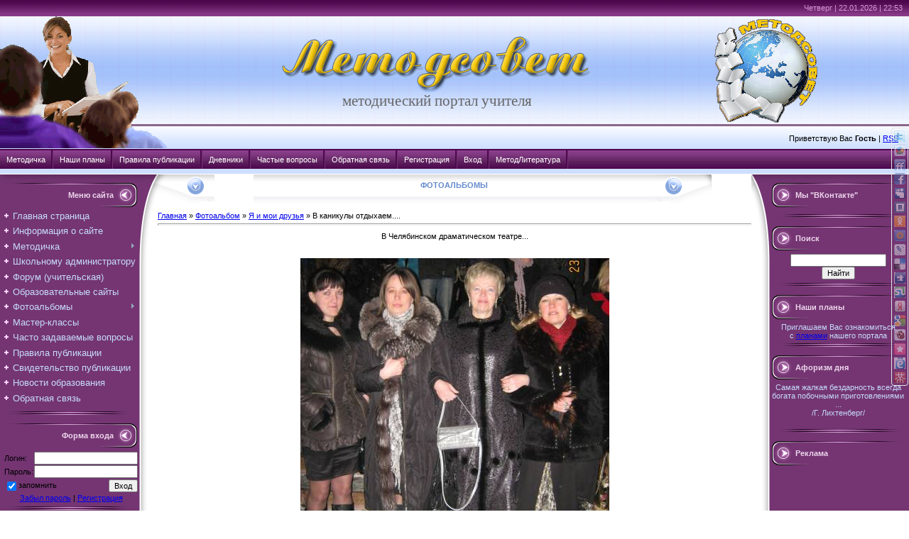

--- FILE ---
content_type: text/html; charset=UTF-8
request_url: http://metodsovet.su/photo/ya_druzia/v_kanikuly_otdykhaem/1-0-247
body_size: 14388
content:
<html>
<head>

	<script type="text/javascript">new Image().src = "//counter.yadro.ru/hit;ucoznet?r"+escape(document.referrer)+(screen&&";s"+screen.width+"*"+screen.height+"*"+(screen.colorDepth||screen.pixelDepth))+";u"+escape(document.URL)+";"+Date.now();</script>
	<script type="text/javascript">new Image().src = "//counter.yadro.ru/hit;ucoz_desktop_ad?r"+escape(document.referrer)+(screen&&";s"+screen.width+"*"+screen.height+"*"+(screen.colorDepth||screen.pixelDepth))+";u"+escape(document.URL)+";"+Date.now();</script>
<meta http-equiv="content-type" content="text/html; charset=UTF-8">

<title>В каникулы отдыхаем.... - Я и мои друзья  - Фотоальбомы - Методсовет</title>

<link type="text/css" rel="StyleSheet" href="/_st/my.css" />


	<link rel="stylesheet" href="/.s/src/base.min.css?v=221108" />
	<link rel="stylesheet" href="/.s/src/layer4.min.css?v=221108" />

	<script src="/.s/src/jquery-1.12.4.min.js"></script>
	
	<script src="/.s/src/uwnd.min.js?v=221108"></script>
	<script src="//s724.ucoz.net/cgi/uutils.fcg?a=uSD&ca=2&ug=999&isp=0&r=0.453313804735053"></script>
	<link rel="stylesheet" href="/.s/src/ulightbox/ulightbox.min.css" />
	<link rel="stylesheet" href="/.s/src/photo.css" />
	<link rel="stylesheet" href="/.s/src/photopage.min.css" />
	<script src="/.s/src/ulightbox/ulightbox.min.js"></script>
	<script src="/.s/src/photopage.min.js"></script>
	<script>
/* --- UCOZ-JS-DATA --- */
window.uCoz = {"uLightboxType":1,"language":"ru","ssid":"372354762141520651721","country":"US","module":"photo","sign":{"7287":"Перейти на страницу с фотографией.","7251":"Запрошенный контент не может быть загружен. Пожалуйста, попробуйте позже.","5458":"Следующий","3125":"Закрыть","5255":"Помощник","7253":"Начать слайд-шоу","7252":"Предыдущий","7254":"Изменить размер"},"layerType":4,"site":{"host":"metodsovet.moy.su","domain":"metodsovet.su","id":"7metodsovet"}};
/* --- UCOZ-JS-CODE --- */

		function eRateEntry(select, id, a = 65, mod = 'photo', mark = +select.value, path = '', ajax, soc) {
			if (mod == 'shop') { path = `/${ id }/edit`; ajax = 2; }
			( !!select ? confirm(select.selectedOptions[0].textContent.trim() + '?') : true )
			&& _uPostForm('', { type:'POST', url:'/' + mod + path, data:{ a, id, mark, mod, ajax, ...soc } });
		}

		function updateRateControls(id, newRate) {
			let entryItem = self['entryID' + id] || self['comEnt' + id];
			let rateWrapper = entryItem.querySelector('.u-rate-wrapper');
			if (rateWrapper && newRate) rateWrapper.innerHTML = newRate;
			if (entryItem) entryItem.querySelectorAll('.u-rate-btn').forEach(btn => btn.remove())
		}

	let ajaxPageController = {
		showLoader : function() { document.getElementById('myGrid')?.classList.remove('u-hidden'); },
		hideLoader : function() { document.getElementById('myGrid')?.classList.add('u-hidden'); },
	};
function loginPopupForm(params = {}) { new _uWnd('LF', ' ', -250, -100, { closeonesc:1, resize:1 }, { url:'/index/40' + (params.urlParams ? '?'+params.urlParams : '') }) }
/* --- UCOZ-JS-END --- */
</script>

	<style>.UhideBlock{display:none; }</style>
</head>

<body style="background:#FFFFFF; margin:0px; padding:0px;">




<!--U1AHEADER1Z--><script type="text/javascript" src="http://metodsovet.su/js/hint.js"></script>
<script type="text/javascript" src="/js/cookies.js"></script>
<table cellpadding="0" cellspacing="0" width="100%" border="0"><tr><td width="100%">
<table border="0" cellpadding="0" cellspacing="0" width="100%" style="background:url('http://metodsovet.su/img/611.gif') #cfe0ff;" height="210">
 <tr>
 <td>
 <table border="0" cellpadding="0" cellspacing="0" height="210" width="100%" style="background:url('http://metodsovet.su/img/s4.gif') no-repeat;">
 <tr>
 <td width="16%" rowspan="3">&nbsp;
 </td>
 <td height="22" style="color:#D798D5;padding-top:5px;padding-right:5px;" valign="top" align="right" colspan="2">Четверг | 22.01.2026 | 22:53 
 
<noindex> 
 <!--Rating@Mail.ru counter-->
<script language="javascript"><!--
d=document;var a='';a+=';r='+escape(d.referrer);js=10;//--></script>
<script language="javascript1.1"><!--
a+=';j='+navigator.javaEnabled();js=11;//--></script>
<script language="javascript1.2"><!--
s=screen;a+=';s='+s.width+'*'+s.height;
a+=';d='+(s.colorDepth?s.colorDepth:s.pixelDepth);js=12;//--></script>
<script language="javascript1.3"><!--
js=13;//--></script><script language="javascript" type="text/javascript"><!--
d.write('<img src="http://dd.cc.bc.a1.top.mail.ru/counter'+'?id=1887539;js='+js+
a+';rand='+Math.random()+'" height="1" width="1" alt="top.mail.ru" border="0">');
if(11<js)d.write('<'+'!-- ')//--></script>
<noscript><img src="http://dd.cc.bc.a1.top.mail.ru/counter?js=na;id=1887539"
height="1" width="1" alt="top.mail.ru" border="0"></noscript>
<script language="javascript" type="text/javascript"><!--
if(11<js)d.write('--'+'>');//--></script>
<!--// Rating@Mail.ru counter-->
 </noindex> 
 </td>
 </tr>
 <tr>
 <td height="157" align="center" style="padding-top: 5; padding-left: 130;">
 <a href="http://metodsovet.su/" title="Главная"><img src="http://metodsovet.su/logotxt1.gif" alt="Методсовет" border="0"></a><br><span style="color:#666666;font:16pt Verdana,Tahoma;"> <!-- <logo> --> методический портал учителя<!-- </logo> --></span>
 </td>
 <td width="30%" align="center"><img border="0" width="145" height="146" src="http://metodsovet.su/logo.gif" style="padding-right: 5%;">
 
 </td>
 </tr>
 <tr>
 <td height="33" align="right" style="padding-right:15px;" colspan="2">
 <!--<s5212>-->Приветствую Вас<!--</s>--> <b>Гость</b> | <a href="http://metodsovet.su/photo/rss/">RSS</a>
 </td>
 </tr>
 </table>
 </td>
 </tr>
</table>

<table style="min-width: 820;" border="0" cellpadding="0" cellspacing="0" width="100%">
 <tr><td>
 <div id="stylefive">
 <ul>
 <li><a href="http://metodsovet.su/load" >Методичка</a></li>
 <li><a href="http://metodsovet.su/news/nashi_plany/2019-09-28-386" >Наши планы</a></li>
 <li><a href="http://metodsovet.su/index/pravila_publikacii/0-5" >Правила публикации</a></li>
 <li><a href="http://metodsovet.su/blog/dnevnik/1-0-1" >Дневники</a></li>
 <li><a href="http://metodsovet.su/faq/" >Частые вопросы</a></li>
 <li><a href="http://metodsovet.su/index/0-3" >Обратная связь</a></li>
 <li><a href="/index/3">Регистрация</a></li>
 <li><a href="javascript:;" rel="nofollow" onclick="loginPopupForm(); return false;">Вход</a></li>
 <li><a rel="nofollow" href="http://my-shop.ru/shop/catalogue/2665/sort/a/page/1.html" onclick="window.open('http://my-shop.ru/shop/catalogue/2665/sort/a/page/1.html?partner=3487'); return false;">МетодЛитература</a></li>
 </ul>
</div>
 </td>
 </tr>
 </table>
 </td>
 </tr>
 <tr>
 <td>
 <!--/U1AHEADER1Z-->

<table cellpadding="0" cellspacing="0" width="100%" style="border-top: thin White; border-width: 1px; border-style: solid; border-bottom: none; border-left: none; border-right: none;"><tr><td width="100%" align="center">

<!-- <middle> -->
<table border="0" cellpadding="0" cellspacing="0" width="100%">
<tr>
<td valign="top" width="222" style="background:url('http://metodsovet.su/.s/t/461/9.gif') #743572;"><table cellpadding="0" cellspacing="0" border="0" width="222" style="background:url('http://metodsovet.su/.s/t/461/10.gif') top no-repeat;"><tr><td valign="top">
<br />
<!--U1CLEFTER1Z-->
<!-- <block1> -->

<table border="0" cellpadding="0" cellspacing="0" width="200">
<tr><td style="background:url('http://metodsovet.su/.s/t/461/11.gif');padding-right:40px;color:#EED6ED;" align="right" height="34"><b><!-- <bt> --><!--<s5184>-->Меню сайта<!--</s>--><!-- </bt> --></b></td></tr>
<tr><td style="padding:5px;"><!-- <bc> --><div id="uMenuDiv3" class="uMenuV" style="position:relative;"><ul class="uMenuRoot">
<li><div class="umn-tl"><div class="umn-tr"><div class="umn-tc"></div></div></div><div class="umn-ml"><div class="umn-mr"><div class="umn-mc"><div class="uMenuItem"><a href="/"><span>Главная страница</span></a></div></div></div></div><div class="umn-bl"><div class="umn-br"><div class="umn-bc"><div class="umn-footer"></div></div></div></div></li>
<li><div class="umn-tl"><div class="umn-tr"><div class="umn-tc"></div></div></div><div class="umn-ml"><div class="umn-mr"><div class="umn-mc"><div class="uMenuItem"><a href="/index/0-2"><span>Информация о сайте</span></a></div></div></div></div><div class="umn-bl"><div class="umn-br"><div class="umn-bc"><div class="umn-footer"></div></div></div></div></li>
<li style="position:relative;"><div class="umn-tl"><div class="umn-tr"><div class="umn-tc"></div></div></div><div class="umn-ml"><div class="umn-mr"><div class="umn-mc"><div class="uMenuItem"><div class="uMenuArrow"></div><a href="/load/"><span>Методичка</span></a></div></div></div></div><div class="umn-bl"><div class="umn-br"><div class="umn-bc"><div class="umn-footer"></div></div></div></div><ul style="display:none;">
<li><div class="uMenuItem"><a href="http://metodsovet.su/load/new_mater/festival/255" target="_blank"><span>Сетевой проект</span></a></div></li>
<li><div class="uMenuItem"><a href="http://metodsovet.su/load/new_mater/itogi/223" target="_blank"><span>Фестиваль "Интерактивный калейдоскоп"</span></a></div></li>
<li><div class="uMenuItem"><a href="/load/new_mater/29"><span>Новые материалы</span></a></div><ul style="display:none;">
<li><div class="uMenuItem"><a href="http://metodsovet.su/load/new_mater/nach_sch/34"><span>Начальная школа</span></a></div></li>
<li><div class="uMenuItem"><a href="http://metodsovet.su/load/new_mater/toch_predm/35"><span>Точные науки</span></a></div></li>
<li><div class="uMenuItem"><a href="http://metodsovet.su/load/new_mater/est_nauki/93"><span>Естественные науки </span></a></div></li>
<li><div class="uMenuItem"><a href="http://metodsovet.su/load/new_mater/gum_predm/36"><span>Гуманитарные предметы</span></a></div></li>
<li><div class="uMenuItem"><a href="http://metodsovet.su/load/new_mater/in_predm/157"><span>Иные предметы</span></a></div></li></ul></li>
<li><div class="uMenuItem"><span>Начальная школа</span></div><ul style="display:none;">
<li><div class="uMenuItem"><a href="/load/nach_matem/2"><span>Математика</span></a></div></li>
<li><div class="uMenuItem"><a href="/load/nach_russ_yaz/5"><span>Русский язык</span></a></div></li>
<li><div class="uMenuItem"><a href="/load/nach_lit_chtenie/15"><span>Литературное чтение</span></a></div></li>
<li><div class="uMenuItem"><a href="/load/okr_mir/22"><span>Окружающий мир</span></a></div></li>
<li><div class="uMenuItem"><a href="/load/nach_informat/30"><span>Информатика</span></a></div></li>
<li><div class="uMenuItem"><a href="/load/nach_izo_trud/31"><span>Изобразительное искусство. Труд</span></a></div></li>
<li><div class="uMenuItem"><a href="/load/nachalnaja_shkola_orkseh/225"><span>ОРКСЭ</span></a></div></li>
<li><div class="uMenuItem"><a href="/load/podg_sch/32"><span>Подготовка к школе</span></a></div></li>
<li><div class="uMenuItem"><a href="/load/nach_inoe/33"><span>Иное</span></a></div></li></ul></li>
<li><div class="uMenuItem"><a href="/load/matem/52"><span>Математика</span></a></div></li>
<li><div class="uMenuItem"><a href="/load/russ_yaz/53"><span>Русский язык</span></a></div></li>
<li><div class="uMenuItem"><a href="/load/rodnoj_jazyk/212"><span>Родной язык, литература</span></a></div></li>
<li><div class="uMenuItem"><a href="/load/liter/54"><span>Литература и МХК</span></a></div></li>
<li><div class="uMenuItem"><a href="/load/fizika/55"><span>Физика</span></a></div></li>
<li><div class="uMenuItem"><span>История</span></div><ul style="display:none;">
<li><div class="uMenuItem"><a href="/load/istor_rossii/56"><span>История России</span></a></div></li>
<li><div class="uMenuItem"><a href="/load/vseob_istor/148"><span>Всеобщая история</span></a></div></li></ul></li>
<li><div class="uMenuItem"><a href="/load/obsch_pravo/149"><span>Обществознание. Право</span></a></div></li>
<li><div class="uMenuItem"><a href="/load/biol_ekol/87"><span>Биология. Экология</span></a></div></li>
<li><div class="uMenuItem"><a href="/load/him/88"><span>Химия</span></a></div></li>
<li><div class="uMenuItem"><a href="/load/infor/89"><span>Информатика</span></a></div></li>
<li><div class="uMenuItem"><a href="/load/inostr_yaz/158"><span>Иностранные языки</span></a></div></li>
<li><div class="uMenuItem"><a href="/load/fiz_kultura/128"><span>Физическая культура</span></a></div></li>
<li><div class="uMenuItem"><a href="/load/geogr_ekon/159"><span>География. Экономика</span></a></div></li>
<li><div class="uMenuItem"><a href="/load/obzh/162"><span>ОБЖ</span></a></div></li>
<li><div class="uMenuItem"><a href="/load/muz_izo/185"><span>Музыка. ИЗО</span></a></div></li>
<li><div class="uMenuItem"><a href="http://metodsovet.su/load/tekhn/245"><span>Технология</span></a></div></li>
<li><div class="uMenuItem"><a href="/load/klass_ruk/134"><span>Классное руководство</span></a></div></li>
<li><div class="uMenuItem"><a href="/load/school_psiholog/160"><span>Школьный психолог</span></a></div></li>
<li><div class="uMenuItem"><a href="/load/school_logoped/161"><span>Школьный логопед</span></a></div></li>
<li><div class="uMenuItem"><a href="/load/fizmin/37"><span>Физминутки</span></a></div></li></ul></li>
<li><div class="umn-tl"><div class="umn-tr"><div class="umn-tc"></div></div></div><div class="umn-ml"><div class="umn-mr"><div class="umn-mc"><div class="uMenuItem"><a href="/load/shcool_admin/175"><span>Школьному администратору</span></a></div></div></div></div><div class="umn-bl"><div class="umn-br"><div class="umn-bc"><div class="umn-footer"></div></div></div></div></li>
<li><div class="umn-tl"><div class="umn-tr"><div class="umn-tc"></div></div></div><div class="umn-ml"><div class="umn-mr"><div class="umn-mc"><div class="uMenuItem"><a href="/forum/"><span>Форум (учительская)</span></a></div></div></div></div><div class="umn-bl"><div class="umn-br"><div class="umn-bc"><div class="umn-footer"></div></div></div></div></li>
<li><div class="umn-tl"><div class="umn-tr"><div class="umn-tc"></div></div></div><div class="umn-ml"><div class="umn-mr"><div class="umn-mc"><div class="uMenuItem"><a href="/dir/"><span>Образовательные сайты</span></a></div></div></div></div><div class="umn-bl"><div class="umn-br"><div class="umn-bc"><div class="umn-footer"></div></div></div></div></li>
<li style="position:relative;"><div class="umn-tl"><div class="umn-tr"><div class="umn-tc"></div></div></div><div class="umn-ml"><div class="umn-mr"><div class="umn-mc"><div class="uMenuItem"><div class="uMenuArrow"></div><a href="/photo/"><span>Фотоальбомы</span></a></div></div></div></div><div class="umn-bl"><div class="umn-br"><div class="umn-bc"><div class="umn-footer"></div></div></div></div><ul style="display:none;">
<li><div class="uMenuItem"><a href="/photo/ya_druzia/1"><span>Я и мои друзья</span></a></div></li>
<li><div class="uMenuItem"><a href="/photo/sch_prazd/2"><span>Школьные праздники </span></a></div></li>
<li><div class="uMenuItem"><a href="/photo/moy_klass/3"><span>Мой любимый класс</span></a></div></li>
<li><div class="uMenuItem"><a href="/photo/uvlech/4"><span>Наши увлечения</span></a></div></li>
<li><div class="uMenuItem"><a href="/photo/detskoe_tvorchestvo/6"><span>Детское творчество </span></a></div></li>
<li><div class="uMenuItem"><a href="/photo/o_zveryah/5"><span>О братьях наших меньших</span></a></div></li></ul></li>
<li><div class="umn-tl"><div class="umn-tr"><div class="umn-tc"></div></div></div><div class="umn-ml"><div class="umn-mr"><div class="umn-mc"><div class="uMenuItem"><a href="/board/"><span>Мастер-классы</span></a></div></div></div></div><div class="umn-bl"><div class="umn-br"><div class="umn-bc"><div class="umn-footer"></div></div></div></div></li>
<li><div class="umn-tl"><div class="umn-tr"><div class="umn-tc"></div></div></div><div class="umn-ml"><div class="umn-mr"><div class="umn-mc"><div class="uMenuItem"><a href="/faq/"><span>Часто задаваемые вопросы</span></a></div></div></div></div><div class="umn-bl"><div class="umn-br"><div class="umn-bc"><div class="umn-footer"></div></div></div></div></li>
<li><div class="umn-tl"><div class="umn-tr"><div class="umn-tc"></div></div></div><div class="umn-ml"><div class="umn-mr"><div class="umn-mc"><div class="uMenuItem"><a href="/index/pravila_publikacii/0-5"><span>Правила публикации</span></a></div></div></div></div><div class="umn-bl"><div class="umn-br"><div class="umn-bc"><div class="umn-footer"></div></div></div></div></li>
<li><div class="umn-tl"><div class="umn-tr"><div class="umn-tc"></div></div></div><div class="umn-ml"><div class="umn-mr"><div class="umn-mc"><div class="uMenuItem"><a href="/index/zayavka/0-8"><span>Свидетельство публикации</span></a></div></div></div></div><div class="umn-bl"><div class="umn-br"><div class="umn-bc"><div class="umn-footer"></div></div></div></div></li>
<li><div class="umn-tl"><div class="umn-tr"><div class="umn-tc"></div></div></div><div class="umn-ml"><div class="umn-mr"><div class="umn-mc"><div class="uMenuItem"><a href="/index/novosti_obrazovaniya_rg/0-7"><span>Новости образования</span></a></div></div></div></div><div class="umn-bl"><div class="umn-br"><div class="umn-bc"><div class="umn-footer"></div></div></div></div></li>
<li><div class="umn-tl"><div class="umn-tr"><div class="umn-tc"></div></div></div><div class="umn-ml"><div class="umn-mr"><div class="umn-mc"><div class="uMenuItem"><a href="/index/0-3"><span>Обратная связь</span></a></div></div></div></div><div class="umn-bl"><div class="umn-br"><div class="umn-bc"><div class="umn-footer"></div></div></div></div></li></ul></div><script>$(function(){_uBuildMenu('#uMenuDiv3',0,document.location.href+'/','uMenuItemA','uMenuArrow',2500);})</script><!-- </bc> --></td></tr>
<tr><td><img src="http://metodsovet.su/.s/t/461/12.gif" border="0"></td></tr>
</table><br />

<!-- </block1> -->

<!-- <block8724> -->

<!-- <gr8724> --><!-- </gr> -->
<table border="0" cellpadding="0" cellspacing="0" width="200">
<tr><td style="background:url('http://metodsovet.su/.s/t/461/11.gif');padding-right:40px;color:#EED6ED;" align="right" height="34"><b><!-- <bt> -->Форма входа<!-- </bt> --></b></td></tr>
<tr><td style="padding:5px;"><!-- <bc> -->
		<script>
		sendFrm549506 = function( form, data = {} ) {
			var o   = $('#frmLg549506')[0];
			var pos = _uGetOffset(o);
			var o2  = $('#blk549506')[0];
			document.body.insertBefore(o2, document.body.firstChild);
			$(o2).css({top:(pos['top'])+'px',left:(pos['left'])+'px',width:o.offsetWidth+'px',height:o.offsetHeight+'px',display:''}).html('<div align="left" style="padding:5px;"><div class="myWinLoad"></div></div>');
			_uPostForm(form, { type:'POST', url:'/index/sub/', data, error:function() {
				$('#blk549506').html('<div align="" style="padding:10px;"><div class="myWinLoadSF" title="Невозможно выполнить запрос, попробуйте позже"></div></div>');
				_uWnd.alert('<div class="myWinError">Невозможно выполнить запрос, попробуйте позже</div>', '', {w:250, h:90, tm:3000, pad:'15px'} );
				setTimeout("$('#blk549506').css('display', 'none');", '1500');
			}});
			return false
		}
		
		</script>

		<div id="blk549506" style="border:1px solid #CCCCCC;position:absolute;z-index:82;background:url('/.s/img/fr/g.gif');display:none;"></div>

		<form id="frmLg549506" class="login-form local-auth" action="/index/sub/" method="post" onsubmit="return sendFrm549506(this)" data-submitter="sendFrm549506">
			
			
			<table border="0" cellspacing="1" cellpadding="0" width="100%">
			
			<tr><td class="login-form-label" width="20%" nowrap="nowrap">Логин:</td>
				<td class="login-form-val" ><input class="loginField" type="text" name="user" value="" size="20" autocomplete="username" style="width:100%;" maxlength="50"/></td></tr>
			<tr><td class="login-form-label">Пароль:</td>
				<td class="login-form-val"><input class="loginField" type="password" name="password" size="20" autocomplete="password" style="width:100%" maxlength="32"/></td></tr>
				
			</table>
			<table border="0" cellspacing="1" cellpadding="0" width="100%">
			<tr><td nowrap>
					<input id="rementry" type="checkbox" name="rem" value="1" checked="checked"/><label for="rementry">запомнить</label>
					</td>
				<td style="text-align:end" valign="top"><input class="loginButton" name="sbm" type="submit" value="Вход"/></td></tr>
			<tr><td class="login-form-links" colspan="2"><div style="text-align:center;"><a href="javascript:;" rel="nofollow" onclick="new _uWnd('Prm','Напоминание пароля',300,130,{ closeonesc:1 },{url:'/index/5'});return false;">Забыл пароль</a> | <a href="/index/3">Регистрация</a></div></td></tr>
			</table>
			
			<input type="hidden" name="a"    value="2" />
			<input type="hidden" name="ajax" value="1" />
			<input type="hidden" name="rnd"  value="506" />
			
			
		</form><!-- </bc> --></td></tr>
<tr><td><img src="http://metodsovet.su/.s/t/461/12.gif" border="0"></td></tr>
</table><br />
<!-- <gre> --><!-- </gre> -->

<!-- </block8724> -->

<!-- <block2> -->

<table border="0" cellpadding="0" cellspacing="0" width="200">
<tr><td style="background:url('http://metodsovet.su/.s/t/461/11.gif');padding-right:40px;color:#EED6ED;" align="right" height="34"><b><!-- <bt> --><!--<s5351>-->Категории раздела<!--</s>--><!-- </bt> --></b></td></tr>
<tr><td style="padding:5px;"><!-- <bc> --><table border="0" cellspacing="1" cellpadding="0" width="100%" class="catsTable"><tr>
					<td style="width:100%" class="catsTd" valign="top" id="cid1">
						<a href="/photo/ya_druzia/1" class="catNameActive">Я и мои друзья</a>  <span class="catNumData" style="unicode-bidi:embed;">[31]</span> 
					</td></tr><tr>
					<td style="width:100%" class="catsTd" valign="top" id="cid2">
						<a href="/photo/sch_prazd/2" class="catName">Школьные праздники</a>  <span class="catNumData" style="unicode-bidi:embed;">[131]</span> 
					</td></tr><tr>
					<td style="width:100%" class="catsTd" valign="top" id="cid3">
						<a href="/photo/moy_klass/3" class="catName">Мой любимый класс</a>  <span class="catNumData" style="unicode-bidi:embed;">[268]</span> 
					</td></tr><tr>
					<td style="width:100%" class="catsTd" valign="top" id="cid4">
						<a href="/photo/uvlech/4" class="catName">Наши увлечения</a>  <span class="catNumData" style="unicode-bidi:embed;">[147]</span> 
					</td></tr><tr>
					<td style="width:100%" class="catsTd" valign="top" id="cid6">
						<a href="/photo/detskoe_tvorchestvo/6" class="catName">Детское творчество</a>  <span class="catNumData" style="unicode-bidi:embed;">[111]</span> 
					</td></tr><tr>
					<td style="width:100%" class="catsTd" valign="top" id="cid5">
						<a href="/photo/o_zveryah/5" class="catName">О братьях наших меньших</a>  <span class="catNumData" style="unicode-bidi:embed;">[48]</span> 
					</td></tr></table><!-- </bc> --></td></tr>
<tr><td><img src="http://metodsovet.su/.s/t/461/12.gif" border="0"></td></tr>
</table><br />

<!-- </block2> -->

<!-- <block9162> -->
<!-- <gr9162> --><!-- </gre> -->
<!-- </block9162> -->

<!-- <block5402> -->
<!-- <gr5402> --><!-- </gre> -->
<!-- </block5402> -->

<!-- <block7095> -->
<table border="0" cellpadding="0" cellspacing="0" width="200">
<tr><td style="background:url('http://metodsovet.su/.s/t/461/11.gif');padding-right:40px;color:#EED6ED;" align="right" height="34"><b><!-- <bt> -->Поделиться<!-- </bt> --></b></td></tr>
<tr><td style="padding:5px;"><!-- <bc> --><div align="center">
		<form id="advFrm301" method="get">
			<input type="button" class="adviceButton" value="Посоветовать другу"
				onclick="new _uWnd( 'AdvPg01', 'Посоветовать другу', 500, 300, { closeonesc:1 }, { url:'/index/', form:'advFrm301' } )" >

			<input type="hidden" name="id"   value="1" />
			<input type="hidden" name="a"    value="32" />
			<input type="hidden" name="page" value="http://metodsovet.su/photo/ya_druzia/v_kanikuly_otdykhaem/1-0-247" />
		</form></div><!-- </bc> --></td></tr>
<tr><td><img src="http://metodsovet.su/.s/t/461/12.gif" border="0"></td></tr>
</table><br />
<!-- </block7095> -->

<!-- <block3> -->

<!-- </block3> -->

<!-- <block4> -->

<!-- </block4> -->

<!-- <block5> -->
<table border="0" cellpadding="0" cellspacing="0" width="200">
<tr><td style="background:url('http://metodsovet.su/.s/t/461/11.gif');padding-right:40px;color:#EED6ED;" align="right" height="34"><b><!-- <bt> --><!--<s5195>-->Статистика<!--</s>--><!-- </bt> --></b></td></tr>
<tr><td style="padding:5px;"><div align="center"><!-- <bc> -->
 <hr /><div class="tOnline" id="onl1">Онлайн всего: <b>9</b></div> <div class="gOnline" id="onl2">Гостей: <b>9</b></div> <div class="uOnline" id="onl3">Пользователей: <b>0</b></div>

<!-- </bc> --></div></td></tr>
<tr><td><img src="http://metodsovet.su/.s/t/461/12.gif" border="0"></td></tr>
</table><br />
<!-- </block5> -->

<!-- <block4066> -->
<table border="0" cellpadding="0" cellspacing="0" width="200">
<tr><td style="background:url('http://metodsovet.su/.s/t/461/11.gif');padding-right:40px;color:#EED6ED;" align="right" height="34"><b><!-- <bt> -->Наша кнопка<!-- </bt> --></b></td></tr>
<tr><td style="padding:5px;"><!-- <bc> --><p align="center"><a href="http://metodsovet.su/knopka1.html" onclick="window.open('http://metodsovet.su/knopka1.html', '_blank', 'width=600,height=300,top=100,left=100,resizable=1,scrollbars=1');return(false);" target="_blank"><img src="http://metodsovet.su/metodsovet.gif" border="0" title="Нажмите, чтобы получить код нашей кнопки" width=88 height=31 alt="Методсовет"></a></p><!-- </bc> --></td></tr>
<tr><td><img src="http://metodsovet.su/.s/t/461/12.gif" border="0"></td></tr>
</table><br />
<!-- </block4066> -->

<!--/U1CLEFTER1Z-->
</td></tr></table>

</td>

<td valign="top">
<table border="0" cellpadding="0" cellspacing="0" width="100%">
<tr><td width="80" height="42"><img src="http://metodsovet.su/.s/t/461/13.gif" border="0"></td><td style="background:url('http://metodsovet.su/.s/t/461/14.gif');padding-top:9px;color:#648ACD;text-transform:uppercase;" align="center" valign="top" width="100%">&nbsp;<b>Фотоальбомы</b>&nbsp;</td><td width="80" height="42"><img src="http://metodsovet.su/.s/t/461/15.gif" border="0"></td></tr>
<tr><td colspan="3" style="background:#FFFFFF;padding-top:10px;padding-bottom:10px;">

<!-- <body> --><a href="http://metodsovet.su/"><!--<s5176>-->Главная<!--</s>--></a> &raquo; <a href="/photo/"><!--<s5169>-->Фотоальбом<!--</s>--></a>  &raquo; <a href="/photo/ya_druzia/1">Я и мои друзья</a> &raquo; В каникулы отдыхаем....
<hr />
<table border="0" width="100%" cellspacing="1" cellpadding="2">
<tr><td colspan="2" align="center">В Челябинском драматическом театре...</td></tr>
<tr><td colspan="2" align="center"><div style="margin-bottom: 20px">
				<span style="display:none;" class="fpaping"></span>
			</div><span id="phtmDiv35"><span id="phtmSpan35" style="position:relative"><img   id="p141286012" border="0" src="/_ph/1/2/141286012.jpg?1769111606" /></span></span></td></tr>
<tr><td colspan="2" class="eDetails" style="text-align:center;"><!--<s3177>-->Просмотров<!--</s>-->: 4258 | <!--<s5162>-->Размеры<!--</s>-->: 1143x1311px/570.0Kb<div style="padding-top:4px;"><!--<s3165>-->Дата<!--</s>-->: 06.07.2011

 | <!--<s3178>-->Добавил<!--</s>-->: <a href="/index/8-2133">16Toma</a>
</div></td></tr>
<tr><td align="center" colspan="2"><a href="/photo/1-0-247-3?1769111606" target="_blank"><!--<s5227>-->Просмотреть фотографию в реальном размере<!--</s>--></a><hr /></td></tr>
<tr><td align="center" colspan="2"><div id="slideshowBlock7"><input type="button" value="Запустить слайд-шоу" onclick="this.disabled=true;_uPostForm('',{url:'/photo/1-0-0-21'});"/></div></td></tr>
<tr><td align="center">
		<style type="text/css">
			.u-star-rating-30 { list-style:none; margin:0px; padding:0px; width:150px; height:30px; position:relative; background: url('/.s/img/stars/3/30.png') top left repeat-x }
			.u-star-rating-30 li{ padding:0px; margin:0px; float:left }
			.u-star-rating-30 li a { display:block;width:30px;height: 30px;line-height:30px;text-decoration:none;text-indent:-9000px;z-index:20;position:absolute;padding: 0px;overflow:hidden }
			.u-star-rating-30 li a:hover { background: url('/.s/img/stars/3/30.png') left center;z-index:2;left:0px;border:none }
			.u-star-rating-30 a.u-one-star { left:0px }
			.u-star-rating-30 a.u-one-star:hover { width:30px }
			.u-star-rating-30 a.u-two-stars { left:30px }
			.u-star-rating-30 a.u-two-stars:hover { width:60px }
			.u-star-rating-30 a.u-three-stars { left:60px }
			.u-star-rating-30 a.u-three-stars:hover { width:90px }
			.u-star-rating-30 a.u-four-stars { left:90px }
			.u-star-rating-30 a.u-four-stars:hover { width:120px }
			.u-star-rating-30 a.u-five-stars { left:120px }
			.u-star-rating-30 a.u-five-stars:hover { width:150px }
			.u-star-rating-30 li.u-current-rating { top:0 !important; left:0 !important;margin:0 !important;padding:0 !important;outline:none;background: url('/.s/img/stars/3/30.png') left bottom;position: absolute;height:30px !important;line-height:30px !important;display:block;text-indent:-9000px;z-index:1 }
		</style><script>
			var usrarids = {};
			function ustarrating(id, mark) {
				if (!usrarids[id]) {
					usrarids[id] = 1;
					$(".u-star-li-"+id).hide();
					_uPostForm('', { type:'POST', url:`/photo`, data:{ a:65, id, mark, mod:'photo', ajax:'2' } })
				}
			}
		</script><ul id="uStarRating247" class="uStarRating247 u-star-rating-30" title="Рейтинг: 5.0/1">
			<li id="uCurStarRating247" class="u-current-rating uCurStarRating247" style="width:100%;"></li><li class="u-star-li-247"><a href="javascript:;" onclick="ustarrating('247', 1)" class="u-one-star">1</a></li>
				<li class="u-star-li-247"><a href="javascript:;" onclick="ustarrating('247', 2)" class="u-two-stars">2</a></li>
				<li class="u-star-li-247"><a href="javascript:;" onclick="ustarrating('247', 3)" class="u-three-stars">3</a></li>
				<li class="u-star-li-247"><a href="javascript:;" onclick="ustarrating('247', 4)" class="u-four-stars">4</a></li>
				<li class="u-star-li-247"><a href="javascript:;" onclick="ustarrating('247', 5)" class="u-five-stars">5</a></li></ul><div style="font-size:10px"><!--<s3119>-->Рейтинг<!--</s>-->: <b><span id="entRating247">5.0</span></b>/<span id="entRated247">1</span></div></td></tr>
<tr><td colspan="2" height="10"><hr /></td></tr><tr><td colspan="2" align="center"><style type="text/css">
		#phtOtherThumbs {margin-bottom: 10px;}
		#phtOtherThumbs td {font-size: 0;}
		#oldPhotos {position: relative;overflow: hidden;}
		#leftSwch {display:block;width:22px;height:46px;background: transparent url('/.s/img/photopage/photo-arrows.png') no-repeat;}
		#rightSwch {display:block;width:22px;height:46px;background: transparent url('/.s/img/photopage/photo-arrows.png') no-repeat -22px 0;}
		#leftSwch:hover, #rightSwch:hover {opacity: .8;filter: alpha(opacity=80);}
		#phtOtherThumbs img {vertical-align: middle;}
		.photoActiveA img {}
		.otherPhotoA img {opacity: 0.5; filter: alpha(opacity=50);-webkit-transition: opacity .2s .1s ease;transition: opacity .2s .1s ease;}
		.otherPhotoA:hover img {opacity: 1; filter: alpha(opacity=100);}
		#phtOtherThumbs .ph-wrap {display: inline-block;vertical-align: middle;background: url(/.s/img/photopage/opacity02.png);}
		.animate-wrap {position: relative;left: 0;}
		.animate-wrap .ph-wrap {margin: 0 3px;}
		#phtOtherThumbs .ph-wrap, #phtOtherThumbs .ph-tc {/*width: 100px;height: 80px;*/width: auto;}
		.animate-wrap a {display: inline-block;width:  33.3%;*width: 33.3%;*zoom: 1;position: relative;}
		#phtOtherThumbs .ph-wrap {background: none;display: block;}
		.animate-wrap img {width: 100%;}
	</style>

	<script>
	$(function( ) {
		if ( typeof($('#leftSwch').attr('onclick')) === 'function' ) {
			$('#leftSwch').click($('#leftSwch').attr('onclick'));
			$('#rightSwch').click($('#rightSwch').attr('onclick'));
		} else {
			$('#leftSwch').click(new Function($('#leftSwch').attr('onclick')));
			$('#rightSwch').click(new Function($('#rightSwch').attr('onclick')));
		}
		$('#leftSwch').removeAttr('onclick');
		$('#rightSwch').removeAttr('onclick');
	});

	function doPhtSwitch(n,f,p,d ) {
		if ( !f){f=0;}
		$('#leftSwch').off('click');
		$('#rightSwch').off('click');
		var url = '/photo/1-0-0-10-'+n+'-'+f+'-'+p;
		$.ajax({
			url: url,
			dataType: 'xml',
			success: function( response ) {
				try {
					var photosList = [];
					photosList['images'] = [];
					$($('cmd', response).eq(0).text()).find('a').each(function( ) {
						if ( $(this).hasClass('leftSwitcher') ) {
							photosList['left'] = $(this).attr('onclick');
						} else if ( $(this).hasClass('rightSwitcher') ) {
							photosList['right'] = $(this).attr('onclick');
						} else {photosList['images'].push(this);}
					});
					photosListCallback.call(photosList, photosList, d);
				} catch(exception ) {
					throw new TypeError( "getPhotosList: server response does not seems to be a valid uCoz XML-RPC code: " . response );
				}
			}
		});
	}

	function photosListCallback(photosList, direction ) {
		var dirSign;
		var imgWrapper = $('#oldPhotos'); // CHANGE this if structure of nearest images changes!
		var width = imgWrapper.width();
		imgWrapper.width(width);
		imgWrapper = imgWrapper.find(' > span');
		newImg = $('<span/>', {
			id: 'newImgs'
		});
		$.each(photosList['images'], function( ) {
			newImg.append(this);
		});
		if ( direction == 'right' ) {
			dirSign = '-';
			imgWrapper.append(newImg);
		} else {
			dirSign = '+';
			imgWrapper.prepend(newImg).css('left', '-' + width + 'px');
		}
		newImg.find('a').eq(0).unwrap();
		imgWrapper.animate({left: dirSign + '=' + width + 'px'}, 400, function( ) {
			var oldDelete = imgWrapper.find('a');
			if ( direction == 'right') {oldDelete = oldDelete.slice(0, 3);}
			else {oldDelete = oldDelete.slice(-3);}
			oldDelete.remove();
			imgWrapper.css('left', 0);
			try {
				if ( typeof(photosList['left']) === 'function' ) {
					$('#leftSwch').click(photosList['left']);
					$('#rightSwch').click(photosList['right']);
				} else {
					$('#leftSwch').click(new Function(photosList['left']));
					$('#rightSwch').click(new Function(photosList['right']));
				}
			} catch(exception ) {
				if ( console && console.log ) console.log('Something went wrong: ', exception);
			}
		});
	}
	</script>
	<div id="phtOtherThumbs" class="phtThumbs"><table border="0" cellpadding="0" cellspacing="0"><tr><td><a id="leftSwch" class="leftSwitcher" href="javascript:;" rel="nofollow" onclick="doPhtSwitch('16','1','247', 'left');"></a></td><td align="center" style="white-space: nowrap;"><div id="oldPhotos"><span class="animate-wrap"><a class="otherPhotoA" href="http://metodsovet.su/photo/ya_druzia/agafonova_elena_evgenevna/1-0-270"><span class="ph-wrap"><span class="ph-tc"><img   border="0"  class="otherPhoto" src="/_ph/1/1/557893459.jpg?1769111606" /></span></span></a> <a class="photoActiveA" href="http://metodsovet.su/photo/ya_druzia/v_kanikuly_otdykhaem/1-0-247"><span class="ph-wrap"><span class="ph-tc"><img   border="0"  class="photoActive" src="/_ph/1/1/141286012.jpg?1769111606" /></span></span></a> <a class="otherPhotoA" href="http://metodsovet.su/photo/ya_druzia/v_kanikuly_otdykhaem/1-0-246"><span class="ph-wrap"><span class="ph-tc"><img   border="0"  class="otherPhoto" src="/_ph/1/1/207316043.jpg?1769111606" /></span></span></a> </span></div></td><td><a href="javascript:;" rel="nofollow" id="rightSwch" class="rightSwitcher" onclick="doPhtSwitch('18','2','247', 'right');"></a></td></tr></table></div> <div style="padding-top:5px"><a class="photoOtherLink" href="http://metodsovet.su/photo/ya_druzia/agafonova_elena_evgenevna/1-0-270"><span id="prevPh">&laquo; Предыдущая</span></a>&nbsp; | <a class="photoOtherLink" href="http://metodsovet.su/photo/ya_druzia/vstrecha_institutskikh_druzej_cherez_30_let/1-0-320">13</a>  <a class="photoOtherLink" href="http://metodsovet.su/photo/ya_druzia/v_pozolote_dnja/1-0-306">14</a>  <a class="photoOtherLink" href="http://metodsovet.su/photo/ya_druzia/fotografija_1/1-0-300">15</a>  <a class="photoOtherLink" href="http://metodsovet.su/photo/ya_druzia/ja_s_otcom_aleksandrom/1-0-278">16</a>  <a class="photoOtherLink" href="http://metodsovet.su/photo/ya_druzia/agafonova_elena_evgenevna/1-0-270">17</a>  [<b>18</b>]  <a class="photoOtherLink" href="http://metodsovet.su/photo/ya_druzia/v_kanikuly_otdykhaem/1-0-246">19</a>  <a class="photoOtherLink" href="http://metodsovet.su/photo/ya_druzia/fotografija_1/1-0-217">20</a>  <a class="photoOtherLink" href="http://metodsovet.su/photo/ya_druzia/fotografija_1/1-0-216">21</a>  <a class="photoOtherLink" href="http://metodsovet.su/photo/ya_druzia/fotografija_1/1-0-210">22</a>  <a class="photoOtherLink" href="http://metodsovet.su/photo/ya_druzia/fotografija_1/1-0-176">23</a> |&nbsp; <a class="photoOtherLink" href="http://metodsovet.su/photo/ya_druzia/v_kanikuly_otdykhaem/1-0-246"><span id="nextPh">Следующая &raquo;</span></a></div></td></tr>
</table><hr />



<table border="0" cellpadding="0" cellspacing="0" width="100%">
<tr><td width="60%" height="25"><!--<s5183>-->Всего комментариев<!--</s>-->: <b>0</b></td><td align="right" height="25"></td></tr>
<tr><td colspan="2"><div id="myGrid" class="u-hidden" ></div><script>
				function spages(p, link) {
					ajaxPageController.showLoader();
				_uPostForm('', { url:''+atob('L3Bob3RvL3lhX2RydXppYS92X2thbmlrdWx5X290ZHlraGFlbS8x')+'-'+p+'-247-987-0-0-0-'+Math.floor(Math.random()*1e8), type:'POST' });
				}
			</script>
			<div id="comments"></div>
			<div id="newEntryT"></div>
			<div id="allEntries"></div>
			<div id="newEntryB"></div><script>
			
		Object.assign(uCoz.spam ??= {}, {
			config : {
				scopeID  : 0,
				idPrefix : 'comEnt',
			},
			sign : {
				spam            : 'Спам',
				notSpam         : 'Не спам',
				hidden          : 'Спам-сообщение скрыто.',
				shown           : 'Спам-сообщение показано.',
				show            : 'Показать',
				hide            : 'Скрыть',
				admSpam         : 'Разрешить жалобы',
				admSpamTitle    : 'Разрешить пользователям сайта помечать это сообщение как спам',
				admNotSpam      : 'Это не спам',
				admNotSpamTitle : 'Пометить как не-спам, запретить пользователям жаловаться на это сообщение',
			},
		})
		
		uCoz.spam.moderPanelNotSpamClick = function(elem) {
			var waitImg = $('<img align="absmiddle" src="/.s/img/fr/EmnAjax.gif">');
			var elem = $(elem);
			elem.find('img').hide();
			elem.append(waitImg);
			var messageID = elem.attr('data-message-id');
			var notSpam   = elem.attr('data-not-spam') ? 0 : 1; // invert - 'data-not-spam' should contain CURRENT 'notspam' status!

			$.post('/index/', {
				a          : 101,
				scope_id   : uCoz.spam.config.scopeID,
				message_id : messageID,
				not_spam   : notSpam
			}).then(function(response) {
				waitImg.remove();
				elem.find('img').show();
				if (response.error) {
					alert(response.error);
					return;
				}
				if (response.status == 'admin_message_not_spam') {
					elem.attr('data-not-spam', true).find('img').attr('src', '/.s/img/spamfilter/notspam-active.gif');
					$('#del-as-spam-' + messageID).hide();
				} else {
					elem.removeAttr('data-not-spam').find('img').attr('src', '/.s/img/spamfilter/notspam.gif');
					$('#del-as-spam-' + messageID).show();
				}
				//console.log(response);
			});

			return false;
		};

		uCoz.spam.report = function(scopeID, messageID, notSpam, callback, context) {
			return $.post('/index/', {
				a: 101,
				scope_id   : scopeID,
				message_id : messageID,
				not_spam   : notSpam
			}).then(function(response) {
				if (callback) {
					callback.call(context || window, response, context);
				} else {
					window.console && console.log && console.log('uCoz.spam.report: message #' + messageID, response);
				}
			});
		};

		uCoz.spam.reportDOM = function(event) {
			if (event.preventDefault ) event.preventDefault();
			var elem      = $(this);
			if (elem.hasClass('spam-report-working') ) return false;
			var scopeID   = uCoz.spam.config.scopeID;
			var messageID = elem.attr('data-message-id');
			var notSpam   = elem.attr('data-not-spam');
			var target    = elem.parents('.report-spam-target').eq(0);
			var height    = target.outerHeight(true);
			var margin    = target.css('margin-left');
			elem.html('<img src="/.s/img/wd/1/ajaxs.gif">').addClass('report-spam-working');

			uCoz.spam.report(scopeID, messageID, notSpam, function(response, context) {
				context.elem.text('').removeClass('report-spam-working');
				window.console && console.log && console.log(response); // DEBUG
				response.warning && window.console && console.warn && console.warn( 'uCoz.spam.report: warning: ' + response.warning, response );
				if (response.warning && !response.status) {
					// non-critical warnings, may occur if user reloads cached page:
					if (response.warning == 'already_reported' ) response.status = 'message_spam';
					if (response.warning == 'not_reported'     ) response.status = 'message_not_spam';
				}
				if (response.error) {
					context.target.html('<div style="height: ' + context.height + 'px; line-height: ' + context.height + 'px; color: red; font-weight: bold; text-align: center;">' + response.error + '</div>');
				} else if (response.status) {
					if (response.status == 'message_spam') {
						context.elem.text(uCoz.spam.sign.notSpam).attr('data-not-spam', '1');
						var toggle = $('#report-spam-toggle-wrapper-' + response.message_id);
						if (toggle.length) {
							toggle.find('.report-spam-toggle-text').text(uCoz.spam.sign.hidden);
							toggle.find('.report-spam-toggle-button').text(uCoz.spam.sign.show);
						} else {
							toggle = $('<div id="report-spam-toggle-wrapper-' + response.message_id + '" class="report-spam-toggle-wrapper" style="' + (context.margin ? 'margin-left: ' + context.margin : '') + '"><span class="report-spam-toggle-text">' + uCoz.spam.sign.hidden + '</span> <a class="report-spam-toggle-button" data-target="#' + uCoz.spam.config.idPrefix + response.message_id + '" href="javascript:;">' + uCoz.spam.sign.show + '</a></div>').hide().insertBefore(context.target);
							uCoz.spam.handleDOM(toggle);
						}
						context.target.addClass('report-spam-hidden').fadeOut('fast', function() {
							toggle.fadeIn('fast');
						});
					} else if (response.status == 'message_not_spam') {
						context.elem.text(uCoz.spam.sign.spam).attr('data-not-spam', '0');
						$('#report-spam-toggle-wrapper-' + response.message_id).fadeOut('fast');
						$('#' + uCoz.spam.config.idPrefix + response.message_id).removeClass('report-spam-hidden').show();
					} else if (response.status == 'admin_message_not_spam') {
						elem.text(uCoz.spam.sign.admSpam).attr('title', uCoz.spam.sign.admSpamTitle).attr('data-not-spam', '0');
					} else if (response.status == 'admin_message_spam') {
						elem.text(uCoz.spam.sign.admNotSpam).attr('title', uCoz.spam.sign.admNotSpamTitle).attr('data-not-spam', '1');
					} else {
						alert('uCoz.spam.report: unknown status: ' + response.status);
					}
				} else {
					context.target.remove(); // no status returned by the server - remove message (from DOM).
				}
			}, { elem: elem, target: target, height: height, margin: margin });

			return false;
		};

		uCoz.spam.handleDOM = function(within) {
			within = $(within || 'body');
			within.find('.report-spam-wrap').each(function() {
				var elem = $(this);
				elem.parent().prepend(elem);
			});
			within.find('.report-spam-toggle-button').not('.report-spam-handled').click(function(event) {
				if (event.preventDefault ) event.preventDefault();
				var elem    = $(this);
				var wrapper = elem.parents('.report-spam-toggle-wrapper');
				var text    = wrapper.find('.report-spam-toggle-text');
				var target  = elem.attr('data-target');
				target      = $(target);
				target.slideToggle('fast', function() {
					if (target.is(':visible')) {
						wrapper.addClass('report-spam-toggle-shown');
						text.text(uCoz.spam.sign.shown);
						elem.text(uCoz.spam.sign.hide);
					} else {
						wrapper.removeClass('report-spam-toggle-shown');
						text.text(uCoz.spam.sign.hidden);
						elem.text(uCoz.spam.sign.show);
					}
				});
				return false;
			}).addClass('report-spam-handled');
			within.find('.report-spam-remove').not('.report-spam-handled').click(function(event) {
				if (event.preventDefault ) event.preventDefault();
				var messageID = $(this).attr('data-message-id');
				del_item(messageID, 1);
				return false;
			}).addClass('report-spam-handled');
			within.find('.report-spam-btn').not('.report-spam-handled').click(uCoz.spam.reportDOM).addClass('report-spam-handled');
			window.console && console.log && console.log('uCoz.spam.handleDOM: done.');
			try { if (uCoz.manageCommentControls) { uCoz.manageCommentControls() } } catch(e) { window.console && console.log && console.log('manageCommentControls: fail.'); }

			return this;
		};
	
			uCoz.spam.handleDOM();
		</script></td></tr>
<tr><td colspan="2" align="center"></td></tr>
<tr><td colspan="2" height="10"></td></tr>
</table>



<div align="center" class="commReg"><!--<s5237>-->Добавлять комментарии могут только зарегистрированные пользователи.<!--</s>--><br />[ <a href="/index/3"><!--<s3089>-->Регистрация<!--</s>--></a> | <a href="javascript:;" rel="nofollow" onclick="loginPopupForm(); return false;"><!--<s3087>-->Вход<!--</s>--></a> ]</div>

<!-- </body> --></td></tr>
</table>
</td>

<td valign="top" width="222" style="background:url('http://metodsovet.su/.s/t/461/16.gif') #743572;"><table cellpadding="0" cellspacing="0" border="0" width="222" style="background:url('http://metodsovet.su/.s/t/461/17.gif') top no-repeat;"><tr><td valign="top" align="right">
<br />
<!--U1DRIGHTER1Z-->
<!-- <block5547> -->
<table border="0" cellpadding="0" cellspacing="0" width="200">
<tr><td style="background:url('http://metodsovet.su/.s/t/461/18.gif');padding-left:40px;color:#EED6ED;" height="34"><b><!-- <bt> -->Мы &quot;ВКонтакте&quot;<!-- </bt> --></b></td></tr>
<tr><td align="center" style="padding:5px;"><!-- <bc> --><center> 
<noindex> 
<script type="text/javascript" src="//vk.com/js/api/openapi.js?126"></script>

<!-- VK Widget -->
<div id="vk_groups"></div>
<script type="text/javascript">
VK.Widgets.Group("vk_groups", {redesign: 1, mode: 1, width: "182", height: "120", color1: '743572', color2: 'C6DAFF', color3: '648ACD'}, 47593364);
</script>
 </noindex> 
 </center><!-- </bc> --></td></tr>
<tr><td><img src="http://metodsovet.su/.s/t/461/19.gif" border="0"></td></tr>
</table><br />
<!-- </block5547> -->

<!-- <block5290> -->
<!-- <gr5290> --><!-- </gre> -->
<!-- </block5290> -->

<!-- <block2185> -->
<!-- <gr2185> --><!-- </gre> -->
<!-- </block2185> -->

<!-- <block6956> -->
<!-- <gr6956> --><!-- </gre> -->
<!-- </block6956> -->

<!-- <block9> -->

<table border="0" cellpadding="0" cellspacing="0" width="200">
<tr><td style="background:url('http://metodsovet.su/.s/t/461/18.gif');padding-left:40px;color:#EED6ED;" height="34"><b><!-- <bt> --><!--<s3163>-->Поиск<!--</s>--><!-- </bt> --></b></td></tr>
<tr><td align="center" style="padding:5px;"><div align="center"><!-- <bc> -->
		<div class="searchForm">
			<form onsubmit="this.sfSbm.disabled=true" method="get" style="margin:0" action="/search/">
				<div align="center" class="schQuery">
					<input type="text" name="q" maxlength="30" size="20" class="queryField" />
				</div>
				<div align="center" class="schBtn">
					<input type="submit" class="searchSbmFl" name="sfSbm" value="Найти" />
				</div>
				<input type="hidden" name="t" value="0">
			</form>
		</div><!-- </bc> --></div></td></tr>
<tr><td><img src="http://metodsovet.su/.s/t/461/19.gif" border="0"></td></tr>
</table><br />

<!-- </block9> -->

<!-- <block4222> -->
<!-- <gr4222> --><!-- </gre> -->
<!-- </block4222> -->

<!-- <block7> -->

<!-- </block7> -->

<!-- <block8> -->

<!-- </block8> -->

<!-- <block10> -->

<!-- </block10> -->

<!-- <block8345> -->
<!-- <gr8345> --><!-- </gre> -->
<!-- </block8345> -->

<!-- <block9178> -->
<table border="0" cellpadding="0" cellspacing="0" width="200">
<tr><td style="background:url('http://metodsovet.su/.s/t/461/18.gif');padding-left:40px;color:#EED6ED;" height="34"><b><!-- <bt> -->Наши планы<!-- </bt> --></b></td></tr>
<tr><td align="center" style="padding:5px;"><!-- <bc> --><div style="color: #C6DAFF;">Приглашаем Вас ознакомиться <br>с <a href="http://metodsovet.su/news/nashi_plany/2019-09-28-386">планами</a> нашего портала</div><!-- </bc> --></td></tr>
<tr><td><img src="http://metodsovet.su/.s/t/461/19.gif" border="0"></td></tr>
</table><br />
<!-- </block9178> -->

<!-- <block9759> -->
<table border="0" cellpadding="0" cellspacing="0" width="200">
<tr><td style="background:url('http://metodsovet.su/.s/t/461/18.gif');padding-left:40px;color:#EED6ED;" height="34"><b><!-- <bt> -->Афоризм дня<!-- </bt> --></b></td></tr>
<tr><td align="center" style="padding:5px;"><!-- <bc> --><div style="color: #C6DAFF;">Самая жалкая бездарность всегда богата побочными приготовлениями ...<br> /Г. Лихтенберг/<br><br> </div><!-- </bc> --></td></tr>
<tr><td><img src="http://metodsovet.su/.s/t/461/19.gif" border="0"></td></tr>
</table><br />
<!-- </block9759> -->

<!-- <block1488> -->
<!-- <md1488> --><!-- </mde> -->
<!-- </block1488> -->

<!-- <block4569> -->
<table border="0" cellpadding="0" cellspacing="0" width="200">
<tr><td style="background:url('http://metodsovet.su/.s/t/461/18.gif');padding-left:40px;color:#EED6ED;" height="34"><b><!-- <bt> -->Реклама<!-- </bt> --></b></td></tr>
<tr><td align="center" style="padding:5px;"><!-- <bc> --><noindex>
<script type="text/javascript"><!--
google_ad_client = "ca-pub-7611100448492589";
/* Методсовет небоскреб */
google_ad_slot = "3105907169";
google_ad_width = 160;
google_ad_height = 600;
google_language ="ru"; 
//-->
</script>
<script type="text/javascript"
src="//pagead2.googlesyndication.com/pagead/show_ads.js">
</script>
</noindex><!-- </bc> --></td></tr>
<tr><td><img src="http://metodsovet.su/.s/t/461/19.gif" border="0"></td></tr>
</table><br />
<!-- </block4569> -->
<!--/U1DRIGHTER1Z-->
</td></tr></table>

</td>
</tr>
</table>
<!-- </middle> -->

</td></tr></table>

<!--U1BFOOTER1Z--></td>
</tr>
<tr>
 <td>
<table border="0" cellpadding="4" cellspacing="1" width="100%" style="border:1px solid #FFFFFF;background:#85A4DB;">
 <tr>
<td align="center" width="189" style="background:#CFE0FF;">
<noindex>
<!--Rating@Mail.ru logo-->
<a target="_blank" href="http://top.mail.ru/jump?from=1887539">
<img src="http://dd.cc.bc.a1.top.mail.ru/counter?id=1887539;t=71;l=1" 
border="0" height="31" width="38" alt="Рейтинг@Mail.ru"></a>
<!--// Rating@Mail.ru logo-->
 
<!--LiveInternet counter--><script type="text/javascript"><!--
document.write("<a href='http://www.liveinternet.ru/click' "+
"target=_blank><img src='//counter.yadro.ru/hit?t38.3;r"+
escape(document.referrer)+((typeof(screen)=="undefined")?"":
";s"+screen.width+"*"+screen.height+"*"+(screen.colorDepth?
screen.colorDepth:screen.pixelDepth))+";u"+escape(document.URL)+
";"+Math.random()+
"' alt='' title='LiveInternet' "+
"border='0' width='31' height='31'><\/a>")
//--></script><!--/LiveInternet-->
 
 <!--Openstat--><span id="openstat2142988"></span><script type="text/javascript">
var openstat = { counter: 2142988, image: 61, next: openstat }; document.write(unescape("%3Cscript%20src=%22http" +
(("https:" == document.location.protocol) ? "s" : "") +
"://openstat.net/cnt.js%22%20defer=%22defer%22%3E%3C/script%3E"));
</script><!--/Openstat-->
 
<!-- "' --><span class="pbBm0P_P"><a href="https://www.ucoz.ru/"><img style="width:25px; height:25px;" src="/.s/img/cp/svg/44.svg" alt="" /></a></span>
</noindex> 
 </td>

<td align="center" style="background:#CFE0FF;">
 




 <script type="text/javascript" src="http://metodsovet.su/js/socializ.js"></script>
 <div style="position: fixed; top: 25%; right: 1;">
 <script type="text/javascript">socializ(encodeURIComponent(location.href),encodeURIComponent(document.title))</script>
 </div>

 

 


<!-- <copy> -->&quot;Методсовет&quot; © 2010 - 2026<!-- </copy> --></td>
<td align="center" width="189" style="background:#CFE0FF;">
<noindex>
 <a target="_blank" href="http://my-shop.ru/?partner=3487"><img border="0" src="http://my-shop.ru/_all/logo_88x31_b.gif" width="88" height="31" alt="My-shop.ru - Магазин учебной и деловой литературы"></a>

<!-- HotLog -->
<script type="text/javascript" language="javascript">
hotlog_js="1.0"; hotlog_r=""+Math.random()+"&s=2115629&im=51&r="+
escape(document.referrer)+"&pg="+escape(window.location.href);
</script>
<script type="text/javascript" language="javascript1.1">
hotlog_js="1.1"; hotlog_r+="&j="+(navigator.javaEnabled()?"Y":"N");
</script>
<script type="text/javascript" language="javascript1.2">
hotlog_js="1.2"; hotlog_r+="&wh="+screen.width+"x"+screen.height+"&px="+
(((navigator.appName.substring(0,3)=="Mic"))?screen.colorDepth:screen.pixelDepth);
</script>
<script type="text/javascript" language="javascript1.3">
hotlog_js="1.3";
</script>
<script type="text/javascript" language="javascript">
hotlog_r+="&js="+hotlog_js;
document.write('<a href="http://click.hotlog.ru/?2115629" target="_blank"><img '+
'src="http://hit36.hotlog.ru/cgi-bin/hotlog/count?'+
hotlog_r+'" border="0" width="88" height="31" alt="HotLog"><\/a>');
</script>
<noscript>
<a href="http://click.hotlog.ru/?2115629" target="_blank"><img
src="http://hit36.hotlog.ru/cgi-bin/hotlog/count?s=2115629&im=51" border="0"
width="88" height="31" alt="HotLog"></a>
</noscript>
<!-- /HotLog -->
 </noindex>
 <script type="text/javascript">

 var _gaq = _gaq || [];
 _gaq.push(['_setAccount', 'UA-20925614-1']);
 _gaq.push(['_trackPageview']);

 (function() {
 var ga = document.createElement('script'); ga.type = 'text/javascript'; ga.async = true;
 ga.src = ('https:' == document.location.protocol ? 'https://ssl' : 'http://www') + '.google-analytics.com/ga.js';
 var s = document.getElementsByTagName('script')[0]; s.parentNode.insertBefore(ga, s);
 })();

</script>
</td></tr>
</table>
 </td>
 </tr>
 </table><!--/U1BFOOTER1Z-->

</body>

</html>



<!-- 0.09736 (s724) -->

--- FILE ---
content_type: text/html; charset=utf-8
request_url: https://www.google.com/recaptcha/api2/aframe
body_size: 268
content:
<!DOCTYPE HTML><html><head><meta http-equiv="content-type" content="text/html; charset=UTF-8"></head><body><script nonce="Vh2nGeDkNwIUfYQx4FPzAQ">/** Anti-fraud and anti-abuse applications only. See google.com/recaptcha */ try{var clients={'sodar':'https://pagead2.googlesyndication.com/pagead/sodar?'};window.addEventListener("message",function(a){try{if(a.source===window.parent){var b=JSON.parse(a.data);var c=clients[b['id']];if(c){var d=document.createElement('img');d.src=c+b['params']+'&rc='+(localStorage.getItem("rc::a")?sessionStorage.getItem("rc::b"):"");window.document.body.appendChild(d);sessionStorage.setItem("rc::e",parseInt(sessionStorage.getItem("rc::e")||0)+1);localStorage.setItem("rc::h",'1769111617987');}}}catch(b){}});window.parent.postMessage("_grecaptcha_ready", "*");}catch(b){}</script></body></html>

--- FILE ---
content_type: text/css
request_url: http://metodsovet.su/_st/my.css
body_size: 5473
content:
gTableSubTopthreadPinnedLink/* General Style */
a:link {text-decoration:none; color:#648ACD;}
a:active {text-decoration:none; color:#648ACD;}
a:visited {text-decoration:none; color:#648ACD;}
a:hover {text-decoration:none; color:#FF00F9;}

td, body {font-family:verdana,arial,helvetica; font-size:8pt;}
form {padding:0px;margin:0px;}
input,textarea,select {vertical-align:middle; font-size:8pt; font-family:verdana,arial,helvetica;}
.copy {font-size:7pt;}

a.noun:link {text-decoration:none; color:#C6DAFF}
a.noun:active {text-decoration:none; color:#C6DAFF}
a.noun:visited {text-decoration:none; color:#C6DAFF}
a.noun:hover {text-decoration:none; color:#FFFFFF}

hr {color:#C7B7D5;height:1px;}
label {cursor:pointer;cursor:hand}

.blocktitle {font-family:Verdana,Sans-Serif;color:#695492;font-size:12px;}

a.menu1:link {text-decoration:none; color:#648ACD}
a.menu1:active {text-decoration:none; color:#648ACD}
a.menu1:visited {text-decoration:none; color:#648ACD}
a.menu1:hover {text-decoration:none; color:#FF00F9}
.menuTd {padding-left:12px;padding-right:10px; background: url('/.s/t/461/20.gif') no-repeat 0px 3px;}

.mframe {border-left:1px solid #E5E7EA; border-right:1px solid #E5E7EA;}
.colgray {border-right:1px solid #E5E7EA;}
.colwhite {border-right:1px solid #FAFAFA;}
.msep {border-top:1px solid #FAFAFA;}
/* ------------- */

/* Menus */
ul.uz, ul.uMenuRoot {list-style: none; margin: 0 0 0 0; padding-left: 0px;}
li.menus {margin: 0; padding: 0 0 0 13px; background: url('/.s/t/461/21.gif') no-repeat 0px 3px; margin-bottom: .6em;}
/* ----- */

/* Site Menus */
.uMenuH li {float:left;padding:0 5px;}


.uMenuV .uMenuItem {font-weight:normal;font-size:13px;}
.uMenuV li a:link {text-decoration:none; color:#C6DAFF}
.uMenuV li a:active {text-decoration:none; color:#C6DAFF}
.uMenuV li a:visited {text-decoration:none; color:#C6DAFF}
.uMenuV li a:hover {text-decoration:none; color:#F8c80a}

.uMenuV .uMenuItemA {font-weight:bold;}
.uMenuV a.uMenuItemA:link {text-decoration:none; color:#FFFFFF}
.uMenuV a.uMenuItemA:visited {text-decoration:none; color:#FFFFFF}
.uMenuV a.uMenuItemA:hover {text-decoration:underline; color:#F8c80a}
.uMenuV .uMenuArrow {position:absolute;width:10px;height:10px;right:0;top:3px;background:url('/.s/img/wd/1/ar1.gif') no-repeat 0 0;}
.uMenuV li {margin: 0; padding: 0 0 0 13px; background: url('/.s/t/461/21.gif') no-repeat 0px 3px; margin-bottom: .6em;}
/* --------- */

/* Module Part Menu */
.catsTable {background:#743572;}
.catsTd {padding: 0 0 6px 13px; background: url('/.s/t/461/21.gif') no-repeat 0px 3px;}
.catName {font-family:Tahoma,Arial,Sans-Serif;font-size:11px;}
.catNameActive {font-family:Tahoma,Arial,Sans-Serif;font-size:11px;}
.catNumData {font-size:7pt;color:#966DB5;}
.catDescr {font-size:7pt; padding-left:10px;color:#F8c80a;}
a.catName:link {text-decoration:none; color:#C6DAFF;}
a.catName:visited {text-decoration:none; color:#C6DAFF;}
a.catName:hover {text-decoration:none; color:#F8c80a;}
a.catName:active {text-decoration:none; color:#C6DAFF;}
a.catNameActive:link {text-decoration:none; color:#FFFFFF;}
a.catNameActive:visited {text-decoration:none; color:#FFFFFF;}
a.catNameActive:hover {text-decoration:none; color:#FFFFFF;}
a.catNameActive:active {text-decoration:none; color:#FFFFFF;}
/* ----------------- */

/* Entries Style */
.eBlock {}
.eTitle {font-family:Verdana,Arial,Sans-Serif;font-size:13px;font-weight:bold;color:#648ACD; padding: 0 0 0 17px; background: url('/.s/t/461/22.gif') no-repeat 0px 1px;}
.eTitle a:link {text-decoration:none; color:#648ACD;}
.eTitle a:visited {text-decoration:none; color:#648ACD;}
.eTitle a:hover {text-decoration:none; color:#FF00F9;}
.eTitle a:active {text-decoration:none; color:#648ACD;}

.eMessage {text-align:justify;padding-bottom:5px;font-size:10pt;}
.eText {text-align:justify;padding-bottom:5px;padding-top:5px;border-top:1px solid #C7B7D5}
.eDetails {border-top:1px dashed #DDDDDD;border-bottom:1px dashed #DDDDDD;font-family:Tahoma,Arial,Sans-Serif;color:#9C559A;padding-bottom:5px;padding-top:3px;text-align:left;font-size:7pt;}
.eDetails1 {border-top:1px dashed #DDDDDD;border-bottom:1px dashed #DDDDDD;font-family:Tahoma,Arial,Sans-Serif;color:#9C559A;padding-bottom:5px;padding-top:3px;text-align:left;font-size:8pt;}
.eDetails2 {border-bottom:1px dashed #DDDDDD;font-family:Tahoma,Arial,Sans-Serif;color:#9C559A;padding-bottom:5px;padding-top:3px;text-align:left;font-size:8pt;}

.eRating {font-size:7pt;}

.eAttach {margin: 16px 0 0 0; padding: 0 0 0 15px; background: url('/.s/t/461/23.gif') no-repeat 0px 0px;}
/* ------------- */

/* Entry Manage Table */
.manTable {}
.manTdError {color:#FF0000;}
.manTd1 {}
.manTd2 {}
.manTd3 {}
.manTdSep {}
.manHr {}
.manTdBrief {}
.manTdText {}
.manTdFiles {}
.manFlFile {}
.manTdBut {}
.manFlSbm {}
.manFlRst {}
.manFlCnt {}
/* ------------------ */

/* Comments Style */
.cAnswer {padding-left:15px;padding-top:4px;font-style:italic;}

.cBlock1 {background:#FAFAFA; border:1px solid #A782A6;}
.cBlock2 {background:#FAFAFA; border:1px solid #A782A6;}
/* -------------- */

/* Comments Form Style */
.commTable {}
.commTd1 {color:#000000;}
.commTd2 {}
.commFl {color:#744D91;width:100%;background:#FDFAFE;border:1px solid #C7B7D5;}
.smiles {border:1px inset;background:#FFFFFF;}
.commReg {padding: 10 0 10 0px; text-align:center;}
.commError {color:#FF0000;}
.securityCode {color:#744D91;background:#FDFAFE;border:1px solid #C7B7D5;}
/* ------------------- */

/* Archive Menu */
.archUl {list-style: none; margin:0; padding-left:0;}
.archLi {padding: 0 0 3px 10px; background: url('/.s/t/461/24.gif') no-repeat 0px 4px; font-family:Tahoma,Arial,Sans-Serif;}
a.archLink:link {text-decoration:underline; color:#744D91;}
a.archLink:visited {text-decoration:underline; color:#744D91;}
a.archLink:hover {text-decoration:none; color:#000000;}
a.archLink:active {text-decoration:none; color:#000000;}
/* ------------ */

/* Archive Style */
.archiveCalendars {text-align:center;color:#0000FF;}
.archiveDateTitle {font-weight:bold;color:#744D91;padding-top:15px;}
.archEntryHr {width:250px;color:#DDDDDD;}
.archiveeTitle li {margin-left: 15px; padding: 0 0 0 15px; background: url('/.s/t/461/25.gif') no-repeat 0px 4px; margin-bottom: .6em;}
.archiveEntryTime {width:65px;font-style:italic;}
.archiveEntryComms {font-size:9px;color:#C3C3C3;}
a.archiveDateTitleLink:link {text-decoration:none; color:#744D91}
a.archiveDateTitleLink:visited {text-decoration:none; color:#744D91}
a.archiveDateTitleLink:hover {text-decoration:underline; color:#744D91}
a.archiveDateTitleLink:active {text-decoration:underline; color:#744D91}
.archiveNoEntry {text-align:center;color:#0000FF;}
/* ------------- */

/* Calendar Style */
.calMonth {}
.calWday {color:#FFFFFF; background:#B392B2; width:18px;}
.calWdaySe {color:#FFFFFF; background:#91478F; width:18px;}
.calWdaySu {color:#FFFFFF; background:#91478F; width:18px; font-weight:bold;}
.calMday {background:#FFDDFE;border:1px solid #FFFFFF;}
.calMdayA {background:#520850;font-weight:bold;color:#FFFFFF;}
.calMdayIs {background:#FFFFFF;font-weight:bold;}
.calMdayIsA {border:1px solid #FF00F9; background:#FFFFFF;font-weight:bold;}
a.calMonthLink:link,a.calMdayLink:link {text-decoration:none; color:#648ACD;}
a.calMonthLink:visited,a.calMdayLink:visited {text-decoration:none; color:#648ACD;}
a.calMonthLink:hover,a.calMdayLink:hover {text-decoration:underline; color:#FF00F9;}
a.calMonthLink:active,a.calMdayLink:active {text-decoration:underline; color:#648ACD;}
/* -------------- */

/* Poll styles */
.pollBut {width:110px;}

.pollBody {padding:7px; margin:0px; background:#743572}
.textResults {background:#E8E0EB}
.textResultsTd {background:#FFFFFF}

.pollNow {border-bottom:1px solid #E8E0EB; border-left:1px solid #E8E0EB; border-right:1px solid #E8E0EB;}
.pollNowTd {}

.totalVotesTable {border-bottom:1px solid #E8E0EB; border-left:1px solid #E8E0EB; border-right:1px solid #E8E0EB;}
.totalVotesTd {background:#FFFFFF;}
/* ---------- */

/* User Group Marks */
a.groupModer:link,a.groupModer:visited,a.groupModer:hover {color:blue;}
a.groupAdmin:link,a.groupAdmin:visited,a.groupAdmin:hover {color:red;}
a.groupVerify:link,a.groupVerify:visited,a.groupVerify:hover {color:green;}
a.groupOther2:link,a.groupOther2:visited,a.groupOther2:hover {color:Fuchsia;}
a.groupUser:link,a.groupUser:visited,a.groupUser:hover {color:#648ACD;}
/* ---------------- */

/* Other Styles */
.replaceTable {background:#FFFFFF;height:100px;width:300px;border:1px solid #390137;}
.replaceBody {background:#743572;}

.legendTd {font-size:7pt;}
/* ------------ */

/* ===== forum Start ===== */

/* General forum Table View */
.gTable {background:#4A0048;margin-left:1%; margin-right:1%; width:98%;}
.gTableTop {padding:2px;background:url('/.s/t/461/6.gif') bottom #4A0048;color:#FFFFFF;font-weight:bold;height:30px;padding-left:17px;padding-bottom:10px;font-size:10pt;border:1px solid #FFFFFF;}
.gTableSubTop {padding:2px;background:#743572;border:1px solid #FFFFFF;color:#F8c80a;height:20px;font-size:10px;}
.gTableBody {padding:2px;background:#CFE0FF;border:1px solid #FFFFFF;}
.gTableBody1 {padding:2px;background:#FFFFFF;}
.gTableBottom {padding:2px;background:#CFE0FF;border:1px solid #FFFFFF;}
.gTableLeft {padding:2px;background:#CFE0FF;border:1px solid #FFFFFF;font-weight:bold;color:#744D91}
.gTableRight {padding:2px;background:#CFE0FF;border:1px solid #FFFFFF;}
.gTableError {padding:2px;background:#CFE0FF;border:1px solid #FFFFFF;color:#FF0000;}
/* ------------------------ */

/* Forums Styles */
.forumNameTd,.forumLastPostTd {padding:2px;background:#FFFFFF}
.forumIcoTd,.forumThreadTd,.forumPostTd {padding:2px;background:#CFE0FF;border:1px solid #FFFFFF;}
.forumLastPostTd,.forumArchive {padding:2px;font-size:7pt;}

a.catLink:link {text-decoration:none; color:#FFFFFF;}
a.catLink:visited {text-decoration:none; color:#FFFFFF;}
a.catLink:hover {text-decoration:underline; color:#FFFFFF;}
a.catLink:active {text-decoration:underline; color:#FFFFFF;}

.lastPostGuest,.lastPostUser,.threadAuthor {font-weight:bold}
.archivedForum{font-size:7pt;color:#FF0000;font-weight:bold;}
/* ------------- */

/* forum Titles & other */
.forum {font-weight:bold;font-size:9pt;}
.forumDescr,.forumModer {color:#858585;font-size:7pt;}
.forumViewed {font-size:9px;}
a.forum:link, a.lastPostUserLink:link, a.forumLastPostLink:link, a.threadAuthorLink:link {text-decoration:none; color:#744D91;}
a.forum:visited, a.lastPostUserLink:visited, a.forumLastPostLink:visited, a.threadAuthorLink:visited {text-decoration:none; color:#744D91;}
a.forum:hover, a.lastPostUserLink:hover, a.forumLastPostLink:hover, a.threadAuthorLink:hover {text-decoration:underline; color:#8C6AB7;}
a.forum:active, a.lastPostUserLink:active, a.forumLastPostLink:active, a.threadAuthorLink:active {text-decoration:underline; color:#744D91;}
/* -------------------- */

/* forum Navigation Bar */
.forumNamesBar {font-weight:bold;font-size:7pt;}
.forumBarKw {font-weight:normal;}
a.forumBarA:link {text-decoration:none; color:#000000;}
a.forumBarA:visited {text-decoration:none; color:#000000;}
a.forumBarA:hover {text-decoration:none; color:#744D91;}
a.forumBarA:active {text-decoration:underline; color:#744D91;}
/* -------------------- */

/* forum Fast Navigation Blocks */
.fastNav,.fastSearch,.fastLoginForm {font-size:7pt;}
/* ---------------------------- */

/* forum Fast Navigation Menu */
.fastNavMain {background:#DDC6F0;}
.fastNavCat {background:#F1E8F7;}
.fastNavCatA {background:#F1E8F7;color:#0000FF}
.fastNavForumA {color:#0000FF}
/* -------------------------- */

/* forum Page switches */
.switches {background:#85A4DB;}
.pagesInfo {background:#85A4DB;border:1px solid #FFFFFF;color:#000000;padding-right:10px;font-size:7pt;}
.switch {background:#CFE0FF;border:1px solid #FFFFFF;width:15px;font-size:7pt;}
.switchActive {background:#743572;border:1px solid #FFFFFF;color:#FFFFFF;font-weight:bold;width:15px}
a.switchDigit:link,a.switchBack:link,a.switchNext:link {text-decoration:none; color:#000000;}
a.switchDigit:visited,a.switchBack:visited,a.switchNext:visited {text-decoration:none; color:#000000;}
a.switchDigit:hover,a.switchBack:hover,a.switchNext:hover {text-decoration:underline; color:#FF0000;}
a.switchDigit:active,a.switchBack:active,a.switchNext:active {text-decoration:underline; color:#FF0000;}
/* ------------------- */

/* forum Threads Style */
.threadNametd,.threadAuthTd,.threadLastPostTd {padding:2px;padding:2px;background:#FFFFFF}
.threadIcoTd,.threadPostTd,.threadViewTd {padding:2px;background:#CFE0FF;border:1px solid #FFFFFF;}
.threadLastPostTd {padding:2px;font-size:7pt;}
.threadDescr {color:#858585;font-size:7pt;}
.threadNoticeLink {font-weight:bold;}
.threadsType {padding:2px;background:#F2EFF5;height:25px;font-weight:bold;font-size:7pt;color:#744D91;padding-left:40px;}
.threadsDetails {padding:2px;background:#85A4DB;border:1px solid #FFFFFF;color:#000000;height:20px;font-size:10px;}
.forumOnlineBar {padding:2px;background:#743572;border:1px solid #FFFFFF;color:#999999;height:20px;font-size:10px;}

a.threadPinnedLink {font-size:9pt;}
a.threadPinnedLink:link {text-decoration:none; color:#0000FF;}
a.threadPinnedLink:visited {text-decoration:none; color:#0000FF;}
a.threadPinnedLink:hover {text-decoration:none; color:#FF0000;}
a.threadPinnedLink:active {text-decoration:underline; color:#FF0000;}

a.threadLink {font-size:9pt;}
a.threadLink:link {text-decoration:none; color:#744D91;}
a.threadLink:visited {text-decoration:none; color:#744D91;}
a.threadLink:hover {text-decoration:underline; color:#000000;}
a.threadLink:active {text-decoration:underline; color:#000000;}

.postpSwithces {font-size:7pt;}
.thDescr {font-weight:normal;}
.threadFrmBlock {font-size:7pt;text-align:right;}
/* ------------------- */

/* forum Posts View */
.postTable {}
.postPoll {background:#F2EEF7;text-align:center;}
.postFirst {background:#FBF4FD;border-bottom:3px solid #75569A;}
.postRest1 {background:#F2EEF7;}
.postRest2 {background:#FBF4FD;}
.postSeparator {height:3px;background:#997DB7;}

.postTdTop {background:#743572;color:#F8c80a;}
.postBottom {background:#FFFFFF;color:#000000;height:20px;border:1px solid #85A4DB;}
.postUser {color:#F8c80a;}
.postTdInfo {background:#CFE0FF;text-align:center;padding:5px;}
.postRankName {margin-top:5px;}
.postRankIco {margin-bottom:5px;margin-bottom:5px;}
.reputation {margin-top:5px;}
.signatureHr {margin-top:20px;color:#75569A;}
.posttdMessage {padding:5px;background:#FFFFFF;font-size:11pt;}
.posttdMessage img {max-width:640px;max-height:640px;} /* Макс. ширина; Макс. высота */

.pollQuestion {text-align:center;font-weight:bold;} 
.pollButtons,.pollTotal {text-align:center;}
.pollSubmitBut,.pollreSultsBut {width:140px;font-size:7pt;}
.pollSubmit {font-weight:bold;}
.pollEnd {text-align:center;height:30px;}

/* --Code & Quote-- */ 
.bbQuoteName {font-size : 7pt; width:99.3%; background: repeat-x #84a6dc; border: #000000 1px solid; color:#f5f5f5; margin-top: 15px;} 
.bbCodeName {font-size : 7pt; width:99.3%; background: repeat-x #84a6dc; border: #000000 1px solid; color:#f5f5f5; margin-top: 15px;} 
.codeMessage {color: #465584; background: #f5f5f5; font-size: 12px; border: 1px #000 dotted !important; border-left: 2px #84a6dc solid !important; border-top: 0 !important; padding: 3px;} 
.quoteMessage {color: #465584; background: #f5f5f5; font-size: 12px; border: 1px #000 dotted !important; border-left: 2px #84a6dc solid !important; border-top: 0 !important; padding: 3px;} 
/* ------------ */

.signatureView {font-size:7pt;} 
.edited {padding-top:15px;font-size:7pt;text-align:right;color:gray;}
.editedBy {font-weight:bold;font-size:8pt;}

.statusBlock {padding-top:3px;}
.statusOnline {color:#0000FF;}
.statusOffline {color:#FF0000;}
/* ------------------ */

/* forum AllInOne Fast Add */
.newThreadBlock {background: #F9F9F9;border: 1px solid #B2B2B2;}
.newPollBlock {background: #F9F9F9;border: 1px solid #B2B2B2;}
.newThreadItem {padding: 0 0 0 8px; background: url('/.s/t/461/28.gif') no-repeat 0px 4px;}
.newPollItem {padding: 0 0 0 8px; background: url('/.s/t/461/28.gif') no-repeat 0px 4px;}
/* ----------------------- */

/* forum Post Form */
.codeButtons {font-size:7pt;background:#FDFAFE;border:1px solid #744D91;}
.codeCloseAll {font-size:7pt; color:#744D91;font-weight:bold;background:#FDFAFE;border:1px solid #744D91;}
.postNameFl,.postDescrFl {background:#FDFAFE;border:1px solid #744D91;width:400px}
.postPollFl,.postQuestionFl {background:#FDFAFE;border:1px solid #744D91;width:400px}
.postResultFl {background:#FDFAFE;border:1px solid #744D91;width:50px}
.postAnswerFl {background:#FDFAFE;border:1px solid #744D91;width:300px}
.postTextFl {background:#FDFAFE;border:1px solid #744D91;width:550px;height:150px}
.postUserFl {background:#FDFAFE;border:1px solid #744D91;width:300px}

.pollHelp {font-weight:normal;font-size:7pt;padding-top:3px;}
.smilesPart {padding-top:5px;text-align:center}
/* ----------------- */

/* hint menu */ 
.hint {background:#FDFAFE;line-height:10px;color:#465584;font-family:verdana,arial,helvetica;font-size:8pt;width:auto;border:1px solid #763675;margin:1px;padding:5px;position:absolute;visibility:hidden;} 
/* ---------------- */ 

/*Квадратная рамка вокруг аватара*/ 
 .userAvatar {background:#ffffff;padding:7px;border:1px solid#84a6dc;} 
 /*-----------------------*/

.uSpoilerText {border: 1px outset; overflow: auto; font-size:11pt;padding:2 5px;} 

.codeButtons {border-bottom:3px solid #858585;} 
.codeButtons:hover {border-bottom:3px solid #743572;}
.postNumberLink {text-decoration:none; color:#648ACD;}
.postNumberLink:hover {text-decoration:none; color:#FF00F9;}

/* ====== forum End ====== */

/* Page Selector / Start */

.catPages1 {border:0px;margin-bottom:10px;margin-top:10px;font-weight:bold;}
.catPages1 a:link,
.catPages1 a:visited,
.catPages1 a:hover,
.catPages1 a:active {text-decoration:none;color: #636363;background:#feeefd;padding:1px 5px;font-size:7pt;}
.catPages1 a:hover {background:#d798d5;color:#fff;}
.catPages1 b.swchItemA {text-decoration:none;background:#743572;padding:1px 5px;color:#eee;font-size:7pt;}

.catPages2 {border:0px;margin-bottom:10px;margin-top:10px;font-weight:bold;}
.catPages2 a:link,
.catPages2 a:visited,
.catPages2 a:hover,
.catPages2 a:active {text-decoration:none;color: #636363;background:#feeefd;padding:1px 5px;font-size:7pt;}
.catPages2 a:hover {background:#d798d5;color:#fff;}
.catPages2 b {text-decoration:none;background:#743572;padding:1px 5px;color:#eee;font-size:7pt;}

.pagesBlock1 {border:0px;margin-bottom:10px;margin-top:10px;font-weight:bold;}
.pagesBlock1 a:link,
.pagesBlock1 a:visited,
.pagesBlock1 a:hover,
.pagesBlock1 a:active {text-decoration:none;color: #636363;background:#feeefd;padding:1px 5px;font-size:7pt;}
.pagesBlock1 a:hover {background:#d798d5;color:#fff;}
.pagesBlock1 b {text-decoration:none;background:#743572;padding:1px 5px;color:#eee;font-size:7pt;}

.pagesBlockuz1 {border:0px;margin-bottom:10px;margin-top:10px;font-weight:bold;}
.pagesBlockuz1 a:link,
.pagesBlockuz1 a:visited,
.pagesBlockuz1 a:hover,
.pagesBlockuz1 a:active {text-decoration:none;color: #636363;background:#feeefd;padding:1px 5px;font-size:7pt;}
.pagesBlockuz1 a:hover {background:#d798d5;color:#fff;}
.pagesBlockuz1 b {text-decoration:none;background:#743572;padding:1px 5px;color:#eee;font-size:7pt;}

.pagesBlockuz2 {border:0px;margin-bottom:10px;margin-top:10px;font-weight:bold;}
.pagesBlockuz2 a:link,
.pagesBlockuz2 a:visited,
.pagesBlockuz2 a:hover,
.pagesBlockuz2 a:active {text-decoration:none;color: #636363;background:#feeefd;padding:1px 5px;font-size:7pt;}
.pagesBlockuz2 a:hover {background:#d798d5;color:#fff;}
.pagesBlockuz2 b {text-decoration:none;background:#743572;padding:1px 5px;color:#eee;font-size:7pt;}

.csTop {border:0px;margin-bottom:10px;margin-top:10px;font-weight:bold;}
.csTop a:link,
.csTop a:visited,
.csTop a:hover,
.csTop a:active {text-decoration:none;color: #636363;background:#feeefd;padding:1px 5px;font-size:7pt;}
.csTop a:hover {text-decoration:none;background:#743572;padding:1px 5px;color:#eee;font-size:7pt;}

a.swchItem:link,
a.swchItem:visited,
a.swchItem:hover,
a.swchItem:active {text-decoration:none;color: #636363;background:#feeefd;padding:1px 5px;font-size:7pt;font-weight:bold;}
a.swchItem:hover {background:#d798d5;color:#fff;}

a.swchItem1:link,
a.swchItem1:visited,
a.swchItem1:hover,
a.swchItem1:active {text-decoration:none;color: #636363;background:#feeefd;padding:1px 5px;font-size:7pt;font-weight:bold;}
a.swchItem1:hover {background:#d798d5;color:#fff;}

b.swchItemA,
b.swchItemA1 {text-decoration:none;background:#743572;padding:1px 5px;color:#eee;font-size:7pt;font-weight:bold;}

/* Page Selector Style / End */


.promo {color:#AF0032; font-size:12px; text-align:center; margin-top:20px}
.promo a:link, .promo a:visited, .promo a:hover {color:#0066CC; text-decoration:underline;}


/* Gorizontal menu / Start */

#stylefive {position:relative; display:block; height:26px;font-size:11px;background:url(/menu/bgOFF.gif) #743572 repeat-x top left;font-family:Arial,Verdana,Helvitica,sans-serif;border-bottom:7px solid #cedeff;}
#stylefive ul{margin:0px;padding:0;list-style-type:none;width:auto;}
#stylefive ul li{display:block;float:left;margin:0;}
#stylefive ul li a{display:block;float:left;color:#fff;text-decoration:none;padding:7px 11px 0 9px;height:19px;background:transparent url(http://metodsovet.su/menu/bgDIVIDER.gif) no-repeat top right;}
#stylefive ul li a.current{color:#4c024c;background:#cedeff url(http://metodsovet.su/menu/bgDIVIDER.gif) no-repeat top right;}
#stylefive ul li a:hover{color:#F8c80a;background:#4c024c url(http://metodsovet.su/menu/bgDIVIDER.gif) no-repeat top right;}
#stylefive ul li a.current:hover{color:#F8c80a;background:#cedeff url(http://metodsovet.su/menu/bgDIVIDER.gif) no-repeat top right;}

/* Gorizontal menu / End */

/* Социальные кнопки */
#socializ {display: inline-block; border: 1px solid #E5E5E5; -moz-border-radius: 4px; -webkit-border-radius: 4px; border-radius: 4px; padding: 1px; background: #FFF solid #E5E5E5; overflow: hidden;}
* html #socializ {display: inline}
*+html #socializ {display: inline}
#socializ:hover {background: #F6F6F6; border: 1px solid #D4D4D4; -moz-box-shadow: 0 0 3px #DDD; -webkit-box-shadow: 0 0 3px #DDD; box-shadow: 0 0 3px #DDD;}
#socializ a {float: top; width: 16px; height: 16px; background-color: #F6F6F6 solid #E5E5E5;}
#socializ img {margin: 0 !important; padding: 2px !important; border: none !important;}
/* Конец Социальные кнопки */

/* КАПЧА
------------------------------------------*/ 

#secuImgC,
#secImg {
 margin:0!important; /* - запрещаем внешние отступы */ 
 float:left!important; /* - выравниваем элемент */ 
 display:inline!important; /* - элемент отображается как встроенный */ 
 border: 1px solid #dddddd!important; /* - рамка вокруг изображения */ 
}

.securityCode, 
#fCode {
 font-size:20px;
 color:#777!important; /* - цвет текста */ 
 margin:0!important; /* - запрещаем внешние отступы */ 
 float:left!important; /* - выравниваем элемент */ 
 height:37px!important; /* - прописываем высоту поля с учётом внутренний отступов в 5px */ 
 padding: 5px 5px 5px 5px!important; /* - внутренние отступы */ 
 border: 1px solid #dddddd!important; /* - рамка вокруг изображения */ 
 border-right:none!important; /* - запрещаем отображение правой линии рамки */ 
 -moz-border-radius: 6px 0 0 6px; -webkit-border-radius: 6px 0 0 6px; border-radius: 6px 0 0 6px;
}

/* - добавляем внутреннюю тень поля */ 
.securityCode:focus,
#fCode:focus {
 box-shadow:inset 0px 1px 3px #c3c3c3!important;
 -webkit-box-shadow:inset 0px 1px 3px #c3c3c3!important;
 -moz-box-shadow:inset 0px 1px 3px #c3c3c3!important;
} 

/* Конец КАПЧА

/* Почта (авторская)
------------------------------------------*/ 

.ErrAvt,
.commTd2 select {
 padding: 3px 5px 3px 3px!important; /* - внутренние отступы */ 
 border: 1px solid #dddddd!important; /* - рамка вокруг изображения */ 
 -moz-border-radius: 4px; -webkit-border-radius: 4px; border-radius: 4px;
}

.button,
.commSbmFl,
.postReset,
.postSubmit,
.postPreview {
 background:#d0d0d0!important; /* - фон поля */ 
 padding: 1px 3px 1px 3px!important; /* - внутренние отступы */ 
 margin: 0px 2px 2px 0px!important; /* - внешние отступы */ 
 border: 1px 3px 3px 1px solid #505050!important; /* - рамка вокруг изображения */ 
 -moz-border-radius: 6px; -webkit-border-radius: 6px; border-radius: 6px;
 box-shadow: 0px 1px 2px #505050!important;
 -webkit-box-shadow: 0px 1px 2px #505050!important;
 -moz-box-shadow: 0px 1px 2px #505050!important;
}

.button:active,
.commSbmFl:active,
.postReset:active,
.postSubmit:active,
.postPreview:active {
 border: 3px 1px 1px 3px solid #505050!important; /* - рамка вокруг изображения */ 
 box-shadow: none !important;
 -webkit-box-shadow: none !important;
 -moz-box-shadow: none !important;
}

/* Почта (авторская)